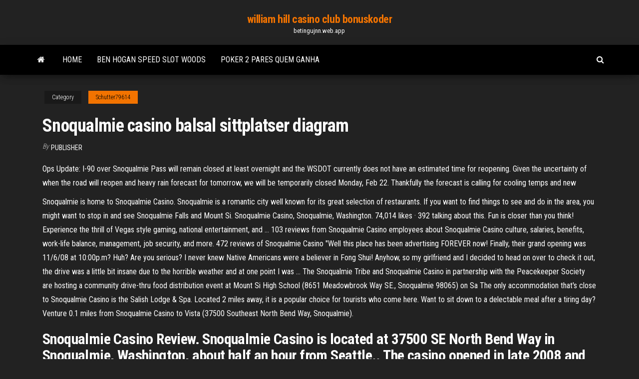

--- FILE ---
content_type: text/html; charset=utf-8
request_url: https://betingujnn.web.app/schutter79614ba/snoqualmie-casino-balsal-sittplatser-diagram-seq.html
body_size: 5401
content:
<!DOCTYPE html>
<html lang="en-US">
    <head>
        <meta http-equiv="content-type" content="text/html; charset=UTF-8" />
        <meta http-equiv="X-UA-Compatible" content="IE=edge" />
        <meta name="viewport" content="width=device-width, initial-scale=1" />  
        <title>Snoqualmie casino balsal sittplatser diagram clboi</title>
<link rel='dns-prefetch' href='//fonts.googleapis.com' />
<link rel='dns-prefetch' href='//s.w.org' />
<script type="text/javascript">
			window._wpemojiSettings = {"baseUrl":"https:\/\/s.w.org\/images\/core\/emoji\/12.0.0-1\/72x72\/","ext":".png","svgUrl":"https:\/\/s.w.org\/images\/core\/emoji\/12.0.0-1\/svg\/","svgExt":".svg","source":{"concatemoji":"http:\/\/betingujnn.web.app/wp-includes\/js\/wp-emoji-release.min.js?ver=5.3"}};
			!function(e,a,t){var r,n,o,i,p=a.createElement("canvas"),s=p.getContext&&p.getContext("2d");function c(e,t){var a=String.fromCharCode;s.clearRect(0,0,p.width,p.height),s.fillText(a.apply(this,e),0,0);var r=p.toDataURL();return s.clearRect(0,0,p.width,p.height),s.fillText(a.apply(this,t),0,0),r===p.toDataURL()}function l(e){if(!s||!s.fillText)return!1;switch(s.textBaseline="top",s.font="600 32px Arial",e){case"flag":return!c([1270,65039,8205,9895,65039],[1270,65039,8203,9895,65039])&&(!c([55356,56826,55356,56819],[55356,56826,8203,55356,56819])&&!c([55356,57332,56128,56423,56128,56418,56128,56421,56128,56430,56128,56423,56128,56447],[55356,57332,8203,56128,56423,8203,56128,56418,8203,56128,56421,8203,56128,56430,8203,56128,56423,8203,56128,56447]));case"emoji":return!c([55357,56424,55356,57342,8205,55358,56605,8205,55357,56424,55356,57340],[55357,56424,55356,57342,8203,55358,56605,8203,55357,56424,55356,57340])}return!1}function d(e){var t=a.createElement("script");t.src=e,t.defer=t.type="text/javascript",a.getElementsByTagName("head")[0].appendChild(t)}for(i=Array("flag","emoji"),t.supports={everything:!0,everythingExceptFlag:!0},o=0;o<i.length;o++)t.supports[i[o]]=l(i[o]),t.supports.everything=t.supports.everything&&t.supports[i[o]],"flag"!==i[o]&&(t.supports.everythingExceptFlag=t.supports.everythingExceptFlag&&t.supports[i[o]]);t.supports.everythingExceptFlag=t.supports.everythingExceptFlag&&!t.supports.flag,t.DOMReady=!1,t.readyCallback=function(){t.DOMReady=!0},t.supports.everything||(n=function(){t.readyCallback()},a.addEventListener?(a.addEventListener("DOMContentLoaded",n,!1),e.addEventListener("load",n,!1)):(e.attachEvent("onload",n),a.attachEvent("onreadystatechange",function(){"complete"===a.readyState&&t.readyCallback()})),(r=t.source||{}).concatemoji?d(r.concatemoji):r.wpemoji&&r.twemoji&&(d(r.twemoji),d(r.wpemoji)))}(window,document,window._wpemojiSettings);
		</script>
		<style type="text/css">
img.wp-smiley,
img.emoji {
	display: inline !important;
	border: none !important;
	box-shadow: none !important;
	height: 1em !important;
	width: 1em !important;
	margin: 0 .07em !important;
	vertical-align: -0.1em !important;
	background: none !important;
	padding: 0 !important;
}
</style>
	<link rel='stylesheet' id='wp-block-library-css' href='https://betingujnn.web.app/wp-includes/css/dist/block-library/style.min.css?ver=5.3' type='text/css' media='all' />
<link rel='stylesheet' id='bootstrap-css' href='https://betingujnn.web.app/wp-content/themes/envo-magazine/css/bootstrap.css?ver=3.3.7' type='text/css' media='all' />
<link rel='stylesheet' id='envo-magazine-stylesheet-css' href='https://betingujnn.web.app/wp-content/themes/envo-magazine/style.css?ver=5.3' type='text/css' media='all' />
<link rel='stylesheet' id='envo-magazine-child-style-css' href='https://betingujnn.web.app/wp-content/themes/envo-magazine-dark/style.css?ver=1.0.3' type='text/css' media='all' />
<link rel='stylesheet' id='envo-magazine-fonts-css' href='https://fonts.googleapis.com/css?family=Roboto+Condensed%3A300%2C400%2C700&#038;subset=latin%2Clatin-ext' type='text/css' media='all' />
<link rel='stylesheet' id='font-awesome-css' href='https://betingujnn.web.app/wp-content/themes/envo-magazine/css/font-awesome.min.css?ver=4.7.0' type='text/css' media='all' />
<script type='text/javascript' src='https://betingujnn.web.app/wp-includes/js/jquery/jquery.js?ver=1.12.4-wp'></script>
<script type='text/javascript' src='https://betingujnn.web.app/wp-includes/js/jquery/jquery-migrate.min.js?ver=1.4.1'></script>
<script type='text/javascript' src='https://betingujnn.web.app/wp-includes/js/comment-reply.min.js'></script>
<link rel='https://api.w.org/' href='https://betingujnn.web.app/wp-json/' />
</head>
    <body id="blog" class="archive category  category-17">
        <a class="skip-link screen-reader-text" href="#site-content">Skip to the content</a>        <div class="site-header em-dark container-fluid">
    <div class="container">
        <div class="row">
            <div class="site-heading col-md-12 text-center">
                <div class="site-branding-logo">
                                    </div>
                <div class="site-branding-text">
                                            <p class="site-title"><a href="https://betingujnn.web.app/" rel="home">william hill casino club bonuskoder</a></p>
                    
                                            <p class="site-description">
                            betingujnn.web.app                        </p>
                                    </div><!-- .site-branding-text -->
            </div>
            	
        </div>
    </div>
</div>
 
<div class="main-menu">
    <nav id="site-navigation" class="navbar navbar-default">     
        <div class="container">   
            <div class="navbar-header">
                                <button id="main-menu-panel" class="open-panel visible-xs" data-panel="main-menu-panel">
                        <span></span>
                        <span></span>
                        <span></span>
                    </button>
                            </div> 
                        <ul class="nav navbar-nav search-icon navbar-left hidden-xs">
                <li class="home-icon">
                    <a href="https://betingujnn.web.app/" title="william hill casino club bonuskoder">
                        <i class="fa fa-home"></i>
                    </a>
                </li>
            </ul>
            <div class="menu-container"><ul id="menu-top" class="nav navbar-nav navbar-left"><li id="menu-item-100" class="menu-item menu-item-type-custom menu-item-object-custom menu-item-home menu-item-416"><a href="https://betingujnn.web.app">Home</a></li><li id="menu-item-43" class="menu-item menu-item-type-custom menu-item-object-custom menu-item-home menu-item-100"><a href="https://betingujnn.web.app/bertog76822bote/ben-hogan-speed-slot-woods-430.html">Ben hogan speed slot woods</a></li><li id="menu-item-484" class="menu-item menu-item-type-custom menu-item-object-custom menu-item-home menu-item-100"><a href="https://betingujnn.web.app/schutter79614ba/poker-2-pares-quem-ganha-vu.html">Poker 2 pares quem ganha</a></li>
</ul></div>            <ul class="nav navbar-nav search-icon navbar-right hidden-xs">
                <li class="top-search-icon">
                    <a href="#">
                        <i class="fa fa-search"></i>
                    </a>
                </li>
                <div class="top-search-box">
                    <form role="search" method="get" id="searchform" class="searchform" action="https://betingujnn.web.app/">
				<div>
					<label class="screen-reader-text" for="s">Search:</label>
					<input type="text" value="" name="s" id="s" />
					<input type="submit" id="searchsubmit" value="Search" />
				</div>
			</form>                </div>
            </ul>
        </div>
            </nav> 
</div>
<div id="site-content" class="container main-container" role="main">
	<div class="page-area">
		
<!-- start content container -->
<div class="row">

	<div class="col-md-12">
					<header class="archive-page-header text-center">
							</header><!-- .page-header -->
				<article class="blog-block col-md-12">
	<div class="post-850 post type-post status-publish format-standard hentry ">
					<div class="entry-footer"><div class="cat-links"><span class="space-right">Category</span><a href="https://betingujnn.web.app/schutter79614ba/">Schutter79614</a></div></div><h1 class="single-title">Snoqualmie casino balsal sittplatser diagram</h1>
<span class="author-meta">
			<span class="author-meta-by">By</span>
			<a href="https://betingujnn.web.app/#Publisher">
				Publisher			</a>
		</span>
						<div class="single-content"> 
						<div class="single-entry-summary">
<p><p>Ops Update: I-90 over Snoqualmie Pass will remain closed at least overnight and the WSDOT currently does not have an estimated time for reopening. Given the uncertainty of when the road will reopen and heavy rain forecast for tomorrow, we will be temporarily closed Monday, Feb 22. Thankfully the forecast is calling for cooling temps and new</p>
<p>Snoqualmie is home to Snoqualmie Casino. Snoqualmie is a romantic city well known for its great selection of restaurants. If you want to find things to see and do in the area, you might want to stop in and see Snoqualmie Falls and Mount Si. Snoqualmie Casino, Snoqualmie, Washington. 74,014 likes · 392 talking about this. Fun is closer than you think! Experience the thrill of Vegas style gaming, national entertainment, and … 103 reviews from Snoqualmie Casino employees about Snoqualmie Casino culture, salaries, benefits, work-life balance, management, job security, and more. 472 reviews of Snoqualmie Casino "Well this place has been advertising FOREVER now! Finally, their grand opening was 11/6/08 at 10:00p.m? Huh? Are you serious? I never knew Native Americans were a believer in Fong Shui! Anyhow, so my girlfriend and I decided to head on over to check it out, the drive was a little bit insane due to the horrible weather and at one point I was … The Snoqualmie Tribe and Snoqualmie Casino in partnership with the Peacekeeper Society are hosting a community drive-thru food distribution event at Mount Si High School (8651 Meadowbrook Way SE., Snoqualmie 98065) on Sa The only accommodation that's close to Snoqualmie Casino is the Salish Lodge & Spa. Located 2 miles away, it is a popular choice for tourists who come here. Want to sit down to a delectable meal after a tiring day? Venture 0.1 miles from Snoqualmie Casino to Vista (37500 Southeast North Bend Way, Snoqualmie).</p>
<h2>Snoqualmie Casino Review. Snoqualmie Casino is located at 37500 SE North Bend Way in Snoqualmie, Washington, about half an hour from Seattle.. The casino opened in late 2008 and offers a 51,000 square foot gaming floor as part of 175,000 square feet of entertainment area. </h2>
<p>Alles weergeven · Northwest Railway Museum. (145). 1.7 km.  Specialiteitenmusea · Snoqualmie Casino. (344). 2.6 km. Casino's · No Boat  Brewing Company. Wat te doen in de buurt van Snoqualmie Falls. Lees beoordelingen  37500 SE  North Bend Way Snoqualmie Casino, Snoqualmie, WA 98065-9260. 2,7 km van  </p>
<h3>32 Snoqualmie Casino jobs available on Indeed.com. Apply to Beverage Server, Server, Receiver and more! </h3>
<p>Casino Overview Best Slots and Live Blackjack near Fort Myers. There's a reason we are Southwest Florida's #1 Destination, because the action never stops and the fun never ends. With over 1,300 of the industry's newest slots and 38 live table games you are sure to find action that suits your style.  Snoqualmie Casino, Snoqualmie, Washington. 73K likes. Fun is closer than you think! Experience the thrill of Vegas style gaming, national entertainment, and six distinct dining experiences all under  Feb 07, 2021 ·  Snoqualmie Casino: Don't Depend on the Snoqualmie Casino Shuttle - See 343 traveler reviews, 40 candid photos, and great deals for Snoqualmie, WA, at Tripadvisor.  Owned and operated by the Squaxin Island Tribe, Little Creek Casino Resort features nearly 200 luxurious, well-appointed rooms. The Indian-style gaming casino showcases more than 1,000 slot machines and table games, including poker, blackjack, craps, roulette and Texas Hold-Em.  The casino is minutes from I-90 and could not be easier to get to. We simply followed the signs and parked. We did notice other RVs parked in other areas but IMHO this is a practice that may well lead to the casino either putting an end to free camping or simply not allowing it at all. </p>
<h3>Contact Us Phone: 425-888-5435 Email Us Snoqualmie City Hall 38624 SE River Street PO Box 987 Snoqualmie, WA 98065 Lobby Hours: 7 a.m. - 5 p.m. John Cooper</h3>
<p>Snoqualmie Casino is Seattle's closest casino boasting 1,700 slots games, 50+ gaming tables, poker room, live entertainment & fine dining. No matter what you’re in the mood for, Snoqualmie Casino provides delicious and numerous options that include local ingredients and dishes prepared with the influence of our Award Winning Chefs. It's where discerning palates come to play. Just 10 minutes east of Issaquah, we're less than 30 minutes from Seattle. Enjoy free valet when you arrive, or, if you prefer, arrive by Snoqualmie Casino … Snoqualmie Casino’s two amazing venues host top-tier talent all year long. So take in a live show after dinner or before a night of gaming—all in ideal listening and viewing environments. July. 25. Sunday. 4:00 PM. Snoqualmie Casino Ballroom. Mimi Chu. Snoqualmie Casino, Snoqualmie, Washington. 73,852 likes · 230 talking about this. Fun is closer than you think! Experience the thrill of Vegas style gaming, national entertainment, and … Falls Buffet is temporarily a full-service dine-in a la carte restaurant serving many of your buffet favorites. The new menu dine-in experience includes Asian Wok items, hamburgers, hotdogs, pizza, and sandwiches. Guests can still enjoy their nightly prime rib as well as lunch and dinner specials. Plus, enjoy All You Can Eat King Crab every Tuesday from 4:00 PM–9:00 PM for only … Pick-up Locations for Snoqualmie Casino Express. Your Luxury Motorcoach Transportation to Snoqualmie Casino.</p>
<h2>The Snoqualmie Casino opened its doors to the public in November of 2008 and immediately became the premiere gaming destination in the Pacific Northwest. The overall footprint of the casino is about 170,000 square feet, and 72,000 square feet is floor space dedicated to 1700 slot machines and other types of gambling.</h2>
<p>Contact Us Phone: 425-888-5435 Email Us Snoqualmie City Hall 38624 SE River Street PO Box 987 Snoqualmie, WA 98065 Lobby Hours: 7 a.m. - 5 p.m. John Cooper The casino is minutes from I-90 and could not be easier to get to. We simply followed the signs and parked. We did notice other RVs parked in other areas but IMHO this is a practice that may well lead to the casino either putting an end to free camping or simply not allowing it at all. 103 reviews from Snoqualmie Casino employees about Snoqualmie Casino culture, salaries, benefits, work-life balance, management, job security, and more. Auxiliary data. src/public/js/zxcvbn.js This package implements a content management system with security features by default. It provides a blog engine and a framework for Web application development. Trump returns to the public stage and will talk about the future of the Republican party and the conservative movement. U.S. 02/22/21, 10:54 According to reports, former President Trump will make his first public appearance of relevance on Sunday, Feb. 28 when he will close with a speech at the Conservative Political Action Conference (CPAC) in Orlando, Florida.</p><ul><li></li><li></li><li></li><li></li><li></li><li></li><li><a href="https://500px.com/p/gidroservise?view=photos">När kommer casino till gta online</a></li><li><a href="http://train-photo.ru/member.php?action=showprofile&user_id=21158">Ingen insättning oss casino bonus</a></li><li><a href="https://sovetok.com/news/vy_i_vashi_cennosti/2019-07-06-8939">Ingen insättning bonuskoder online kasinon 2021</a></li><li><a href="http://www.manageinfo.ru/mdatas-105-1.html">Borderlands 2 låser upp lagerplatser</a></li><li><a href="https://sovetok.com/news/zamechatelnyj_vedushhij_na_ljuboe_torzhestvo/2018-03-22-5331">Palo mas alto del poker</a></li><li><a href="http://www.blog.pallab.com/armenia/haybusak-university-of-yerevan/">Påverkar onlinespel kreditpoängen</a></li><li><a href="https://sovetok.com/news/vse_o_soli_solevye_povjazki_isceljajut_dazhe_ot_raka/2017-05-02-1807">Choctaw casino online slots</a></li><li><a href="https://sovetok.com/news/beremennost_i_allergija_novyj_podkhod/2017-12-16-4053">Casino natt kontoret wiki</a></li><li><a href="https://sovetok.com/news/kakimi_ezhednevnymi_privychkami_my_razrushaem_svoj_mozg/2018-07-06-6471">Butiker galerie du casino la baule</a></li><li><a href="http://www.realtycomfort.kiev.ua/forum/discussion/155640/gde-mozhno-kupit-instrumenty-dlya-doma-/p1">Vad är några roliga spel att spela med vänner online</a></li><li><a href="https://black-job.net/spravochno/prava-sotrudnikov-omon-165.html">Ingen insättning bonuskoder online kasinon 2021</a></li><li><a href="https://sovetok.com/news/kak_perestat_byt_zhertvoj_obstojatelstv_top_5_sovetov_psikhologov/2018-10-31-7498">Eco plaza makati online casino</a></li><li><a href="https://sovetok.com/publ/vse_stati/o_pridanom/1-1-0-1603">Kasinot på roger williams park adress</a></li><li><a href="https://morskoipatrul.ru/newvideos.html?&page=17">Migliori casino online forum</a></li><li><a href="https://sovetok.com/news/remont_kia_kachestvenno_nadezhno_bystro/2018-05-13-5888">Bästa tiden att spela online slots</a></li><li><a href="https://ssforum.ru/info/Poriadok-uvolnenie-politseiskogo-po-otritsatelnym-motivam-179-nifb.php">Gratis online slots för pengar utan nedladdning</a></li></ul>
</div><!-- .single-entry-summary -->
</div></div>
</article>
	</div>

	
</div>
<!-- end content container -->

</div><!-- end main-container -->
</div><!-- end page-area -->
 
<footer id="colophon" class="footer-credits container-fluid">
	<div class="container">
				<div class="footer-credits-text text-center">
			Proudly powered by <a href="#">WordPress</a>			<span class="sep"> | </span>
			Theme: <a href="#">Envo Magazine</a>		</div> 
		 
	</div>	
</footer>
 
<script type='text/javascript' src='https://betingujnn.web.app/wp-content/themes/envo-magazine/js/bootstrap.min.js?ver=3.3.7'></script>
<script type='text/javascript' src='https://betingujnn.web.app/wp-content/themes/envo-magazine/js/customscript.js?ver=1.3.11'></script>
<script type='text/javascript' src='https://betingujnn.web.app/wp-includes/js/wp-embed.min.js?ver=5.3'></script>
</body>
</html>